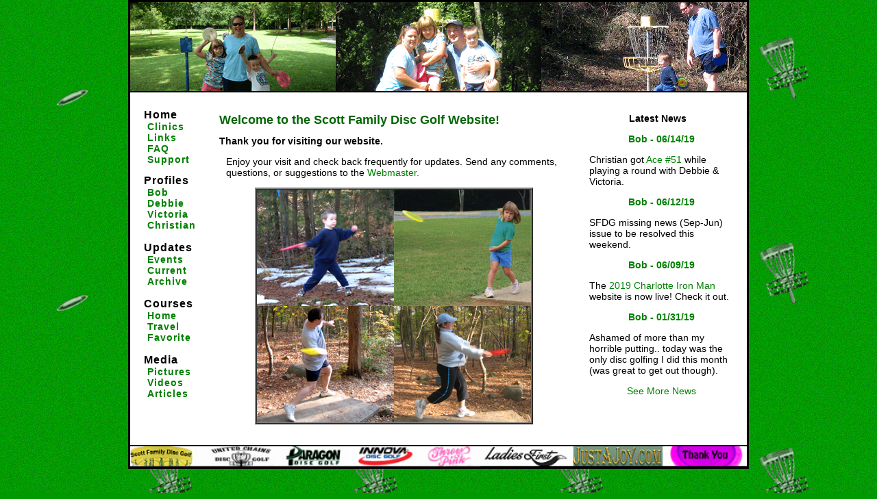

--- FILE ---
content_type: text/html; charset=UTF-8
request_url: https://scottfamilydiscgolf.com/
body_size: 1716
content:
<HTML>
<HEAD>
<TITLE>Scott Family Disc Golf Website</TITLE>
<META HTTP-EQUIV="Content-Type" CONTENT="text/html; charset=iso-8859-1">
<link href="style.css" rel="stylesheet" type="text/css">
<meta name="google-site-verification" content="pGxsdwOh7gJ23Tc_UmBx4fHUzIlXJr2PW-pIlwBf9zI" />
</HEAD>
<BODY bgcolor="#009900" background="images/sfdg-bg.gif" leftmargin="0" topmargin="0">
<TABLE width="906" BORDER=2 ALIGN=CENTER CELLPADDING=0 CELLSPACING=0 bordercolor="#000000">
<TR> 
<TD background="images/dot009900.gif"> 
<div align="center"> 
  <img src="/images/sfdg11.gif"  width="300" height="130"><img src="/images/sfdg13.gif"  width="300" height="130"><img src="/images/sfdg17.gif"  width="300" height="130"></div>

</TD>
</TR>
<TR> 
<TD bgcolor="#FFFFFF"> 
	<TABLE width="100%" BORDER=0 CELLPADDING=0 CELLSPACING=0>
	<TR> 
		<TD valign="top" width="130"> 
		<div class="smenu"> 
  <p><a href="http://www.scottfamilydiscgolf.com/home.php" style="color: black;padding: 0px;font-size: 16px;font-weight: bold;">Home</a> 
    <br>
    <a href="http://www.scottfamilydiscgolf.com/clinic.php">Clinics</a> <br>
    <a href="http://www.scottfamilydiscgolf.com/links.php">Links</a><br>
    <a href="http://www.scottfamilydiscgolf.com/faq.php">FAQ</a><br>
    <a href="http://www.scottfamilydiscgolf.com/support.php">Support</a></p>
  <p> <a href="http://www.scottfamilydiscgolf.com/bios.php" style="color: black;padding: 0px;font-size: 16px;font-weight: bold;">Profiles</a> 
    <br>
    <a href="http://www.scottfamilydiscgolf.com/bio-b.php">Bob</a> <br>
    <a href="http://www.scottfamilydiscgolf.com/bio-d.php">Debbie</a> <br>
    <a href="http://www.scottfamilydiscgolf.com/bio-v.php">Victoria</a> <br>
    <a href="http://www.scottfamilydiscgolf.com/bio-c.php">Christian</a> <br>
    <br>
    <a href="http://www.scottfamilydiscgolf.com/news.php" style="color: black;padding: 0px;font-size: 16px;font-weight: bold;">Updates</a><br>
    <a href="http://www.scottfamilydiscgolf.com/events-all.php">Events </a> <br>
    <a href="http://www.scottfamilydiscgolf.com/news-c.php">Current</a> <br>
    <a href="http://www.scottfamilydiscgolf.com/news-a.php">Archive</a> <br>
    <br>
    <a href="http://www.scottfamilydiscgolf.com/courses.php" style="color: black;padding: 0px;font-size: 16px;font-weight: bold;">Courses</a> 
    <br>
    <a href="http://www.scottfamilydiscgolf.com/course-h.php">Home</a> <br>
    <a href="http://www.scottfamilydiscgolf.com/course-t.php">Travel</a> <br>
    <a href="http://www.scottfamilydiscgolf.com/course-f.php">Favorite</a> <br>
    <br>
    <a href="http://www.scottfamilydiscgolf.com/mm.php" style="color: black;padding: 0px;font-size: 16px;font-weight: bold;">Media</a> 
    <br>
    <a href="https://www.flickr.com/photos/scottfamilydiscgolf/sets/" target="_blank">Pictures</a> 
    <br>
    <a href="https://www.youtube.com/user/ScottFamilyDiscGolf" target="_blank">Videos</a> 
    <br>
    <a href="http://www.scottfamilydiscgolf.com/mm-a.php">Articles</a> <br>
    <br>
  </p>
</div>
<p>&nbsp;</p>		</TD>
          	<TD valign="top">
		<p>&nbsp;</p>
            	<h1>Welcome to the Scott Family Disc Golf Website!</h1>
            	<h2>Thank you for visiting our website. </h2>
            	
            <p>Enjoy your visit and check back frequently for updates. Send any 
              comments, questions, or suggestions to the <a href='mailto://email@scottfamilydiscgolf.com'> 
              Webmaster.</a></p>
		    <TABLE width="400" height="340" BORDER=2 ALIGN=CENTER CELLPADDING=0 CELLSPACING=0>
              <TR> 
                <TD><TABLE width="400" height="340" BORDER=0 ALIGN=CENTER CELLPADDING=0 CELLSPACING=0>
                    <TR> 
                      <TD><img src="mm/fpc.jpg" width="200" height="170"></TD>
                      <TD><img src="mm/fpv.jpg" width="200" height="170"></TD>
                    </TR>
                    <TR> 
                      <TD><img src="mm/fpb.jpg" width="200" height="170"></TD>
                      <TD><img src="mm/fpd.jpg" width="200" height="170"></TD>
                    </TR>
                  </TABLE></TD>
              </TR>
            </TABLE>
            <p>&nbsp;</p>
			
          </TD>     
		<TD width="20"> <img src="images/spacer.gif" width=20 height=400>
		</TD>          
          	<TD width="220" valign="top"> 
		<p>&nbsp;</p>
		<div align="center">
		<h2>Latest News</h2></div>				
<strong><font color="green"><p align="center"></p></font></strong><strong><font color="green"><p align="center">Bob - 06/14/19</p></font></strong><p align="left">Christian got <a href="http://www.scottfamilydiscgolf.com/aces.php">Ace #51</a> while playing a round with Debbie & Victoria.
</p><strong><font color="green"><p align="center">Bob - 06/12/19
</p></font></strong><p align="left">SFDG missing news (Sep-Jun) issue to be resolved this weekend.
</p><strong><font color="green"><p align="center">Bob - 06/09/19
</p></font></strong><p align="left">The <a href="http://www.scottfamilydiscgolf.com/ironman/" target="_blank">2019 Charlotte Iron Man</a> website is now live!  Check it out.
</p><strong><font color="green"><p align="center">Bob - 01/31/19
</p></font></strong><p align="left">Ashamed of more than my horrible putting.. today was the only disc golfing I did this month (was great to get out though).
</p><p align="center"><a href="news-c.php">See More News</a></p>		</TD>
		<TD width="20"> <img src="images/spacer.gif" width=20 height=400>
		</TD>  
	</TR>	
        </TABLE>
</TD>
</TR>
  <TR> 
    <TD background="images/dot009900.gif"> 
	<div align="center"> <img src="images/sponban3.jpg" align="middle" width="900" height="30"> 
</div>
    </TD>
  </TR>
</TABLE>
<p>&nbsp; </p>
</BODY>
</HTML>

--- FILE ---
content_type: text/css
request_url: https://scottfamilydiscgolf.com/style.css
body_size: 124
content:
body {
	font-family: Verdana, Arial, Helvetica, sans-serif;
	font-size: 12px;
}

p {
	font-family: Verdana, Arial, Helvetica, sans-serif;
	font-size: 14px;
	padding-left: 10px;
}

td {
	font-family: Verdana, Arial, Helvetica, sans-serif;
	font-size: 12px;
}

h2 {
	font-family: Verdana, Arial, Helvetica, sans-serif;
	color: #000000;
	font-size: 14px;
	font-weight: bold;
}

h1 {
	font-family: Verdana, Arial, Helvetica, sans-serif;
	font-size: 18px;
	color: #006600;
	font-weight: bold;
}

li {
	font-family: Verdana, Arial, Helvetica, sans-serif;
	font-size: 12px;
}

a:link {
	font-family: Verdana, Arial, Helvetica, sans-serif;
	color: green;
	text-decoration: none;
}

a:visited {
	font-family: Verdana, Arial, Helvetica, sans-serif;
	color: green;
	text-decoration: none;
}

a:hover {
	font-family: Verdana, Arial, Helvetica, sans-serif;
	color: black;
	text-decoration: underline;
}

.base {
	font-family: Verdana, Arial, Helvetica, sans-serif;
	color: #666666;
	font-size: 12px;
	font-weight: normal;
}

.inner table { 
     border: 4px outset green; 
}

.inner td { 
     border: none;
	 font-size: 12px;
}

td.title {
	color: green;
	font-size: 14px;
	font-weight: bold;
}

td.pic {
	border-color: green; 
	border-width: 3px; 
	border-style: double;
}


div.smenu {
	font-family: Verdana, Arial, Helvetica, sans-serif;
	margin: 5px;
	padding: 5px;
	font-size: 14px;
	font-weight: bold;
	color: green;
}

div.smenu a {
	font-family: Verdana, Arial, Helvetica, sans-serif;
	padding: 5px;
	text-decoration: none;
	letter-spacing: 1px;
	color: green;
}

div.smenu a:link{
	font-family: Verdana, Arial, Helvetica, sans-serif;
	padding: 5px;
	color: green;
}

div.smenu a:visited{
	font-family: Verdana, Arial, Helvetica, sans-serif;
	padding: 5px;
	color: green;
}

div.smenu a:hover{
	font-family: Verdana, Arial, Helvetica, sans-serif;
	padding: 5px;
	color: black;
	letter-spacing: 2px;
}